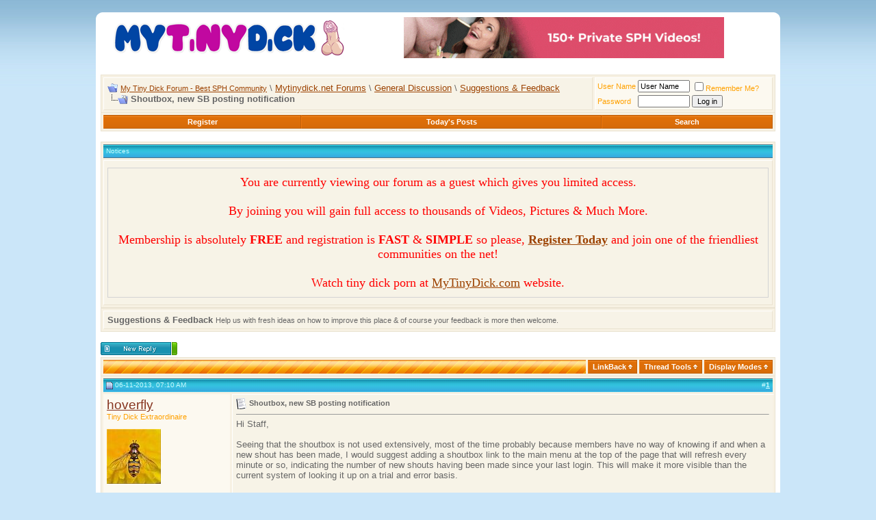

--- FILE ---
content_type: text/html; charset=ISO-8859-1
request_url: https://mytinydick.net/talk/suggestions-feedback/4293-shoutbox-new-sb-posting-notification.html
body_size: 9529
content:
<!DOCTYPE html PUBLIC "-//W3C//DTD XHTML 1.0 Transitional//EN" "http://www.w3.org/TR/xhtml1/DTD/xhtml1-transitional.dtd">
<html dir="ltr" lang="en">
<head>
<base href="https://mytinydick.net/talk/" /><!--[if IE]></base><![endif]-->
	<meta http-equiv="Content-Type" content="text/html; charset=ISO-8859-1" />
<meta name="generator" content="vBulletin 3.8.11" />

<link rel="icon" href="/favicon.ico" type="image/x-icon"/>
<link rel="shortcut icon" href="/favicon.ico" type="image/x-icon"/>


<meta name="keywords" content="Shoutbox,new,SB,posting,notification, Shoutbox, new SB posting notification, small dick,small dick porn,small dick sex,small dick blowjob,small dick men,small dick pics,small dick videos,small dick handjob,small dick movies,small dick stories" />
<meta name="description" content="Hi Staff, Seeing that the shoutbox is not used extensively, most of the time probably because members have no way of knowing if and when a new shout" />


<!-- CSS Stylesheet -->
<style type="text/css" id="vbulletin_css">
/**
* vBulletin 3.8.11 CSS
* Style: 'ForumHeaven'; Style ID: 5
*/
body
{
	background: #CBE6F9 url(images/forumheaven/main/bg.jpg) repeat-x;
	color: #5A676F;
	font: 10pt verdana, geneva, lucida, 'lucida grande', arial, helvetica, sans-serif;
	margin: 0 auto;
	padding: 0px;
}
a:link, body_alink
{
	color: #77A2BF;
}
a:visited, body_avisited
{
	color: #77A2BF;
}
a:hover, a:active, body_ahover
{
	color: #86341F;
}
.page
{
	background: #FFFFFF;
	color: #000000;
	width: 850px;
	
}
td, th, p, li
{
	font: 10pt verdana, geneva, lucida, 'lucida grande', arial, helvetica, sans-serif;
}
.tborder
{
	background: #F7F1E3;
	color: #000000;
	border: 1px solid #EAE3D1;
}
.tcat
{
	background: #E66800 url(images/forumheaven/gradients/gradient_tcat.gif) repeat-x top left;
	color: #FFFFFF;
	font: bold 10pt verdana, geneva, lucida, 'lucida grande', arial, helvetica, sans-serif;
	padding: 0;
	margin: 0;
	font: bold 12px/27px tahoma,verdana, geneva, lucida, 'lucida grande', arial, helvetica, sans-serif;
}
.tcat a:link, .tcat_alink
{
	color: #ffffff;
	text-decoration: none;
}
.tcat a:visited, .tcat_avisited
{
	color: #ffffff;
	text-decoration: none;
}
.tcat a:hover, .tcat a:active, .tcat_ahover
{
	color: #86341F;
	text-decoration: none;
}
.thead
{
	background: #1A9BD5 url(images/forumheaven/gradients/gradient_thead.gif) repeat-x top left;
	color: #C9FAFF;
	font: 10px tahoma, verdana, geneva, lucida, 'lucida grande', arial, helvetica, sans-serif;
	margin: 1px 0;
	border:-top 1px solid #4A748A;
	border-bottom: 1px solid #4A748A;
}
.thead a:link, .thead_alink
{
	color: #C9FAFF;
}
.thead a:visited, .thead_avisited
{
	color: #C9FAFF;
}
.thead a:hover, .thead a:active, .thead_ahover
{
	color: #FFFFFF;
}
.tfoot
{
	color: #E0E0F6;
}
.tfoot a:link, .tfoot_alink
{
	color: #FFFFFF;
}
.tfoot a:visited, .tfoot_avisited
{
	color: #FFFFFF;
}
.tfoot a:hover, .tfoot a:active, .tfoot_ahover
{
	color: #000000;
}
.alt1, .alt1Active
{
	background: #F7F3E7;
	color: #666666;
	border-bottom: 1px solid #EAE3D1;
	border-right: 1px solid #EAE3D1;
	border-left: 1px solid #FFFFFF;
	border-top: 1px solid #FFFFFF;
	padding: 5px;
}
.alt1 a:link, .alt1_alink, .alt1Active a:link, .alt1Active_alink
{
	color: #9c4201;
}
.alt1 a:visited, .alt1_avisited, .alt1Active a:visited, .alt1Active_avisited
{
	color: #9c4201;
}
.alt1 a:hover, .alt1 a:active, .alt1_ahover, .alt1Active a:hover, .alt1Active a:active, .alt1Active_ahover
{
	color: #660000;
}
.alt2, .alt2Active
{
	background: #FCF9F0;
	color: #FFA101;
	border-bottom: 1px solid #EAE3D1;
	border-right: 1px solid #EAE3D1;
	border-left: 1px solid #FFFFFF;
	border-top: 1px solid #FFFFFF;
	padding: 5px;
}
.alt2 a:link, .alt2_alink, .alt2Active a:link, .alt2Active_alink
{
	color: #86341F;
}
.alt2 a:visited, .alt2_avisited, .alt2Active a:visited, .alt2Active_avisited
{
	color: #86341F;
}
.alt2 a:hover, .alt2 a:active, .alt2_ahover, .alt2Active a:hover, .alt2Active a:active, .alt2Active_ahover
{
	color: #86341F;
}
.inlinemod
{
	background: #FFFFCC;
	color: #000000;
}
.wysiwyg
{
	background: #F5F5FF;
	color: #000000;
	font: 10pt verdana, geneva, lucida, 'lucida grande', arial, helvetica, sans-serif;
	margin: 5px 10px 10px 10px;
	padding: 0px;
}
.wysiwyg a:link, .wysiwyg_alink
{
	color: #22229C;
}
.wysiwyg a:visited, .wysiwyg_avisited
{
	color: #22229C;
}
.wysiwyg a:hover, .wysiwyg a:active, .wysiwyg_ahover
{
	color: #FF4400;
}
textarea, .bginput
{
	font: 10pt verdana, geneva, lucida, 'lucida grande', arial, helvetica, sans-serif;
}
.bginput option, .bginput optgroup
{
	font-size: 10pt;
	font-family: verdana, geneva, lucida, 'lucida grande', arial, helvetica, sans-serif;
}
.button
{
	font: 11px verdana, geneva, lucida, 'lucida grande', arial, helvetica, sans-serif;
}
select
{
	font: 11px verdana, geneva, lucida, 'lucida grande', arial, helvetica, sans-serif;
}
option, optgroup
{
	font-size: 11px;
	font-family: verdana, geneva, lucida, 'lucida grande', arial, helvetica, sans-serif;
}
.smallfont
{
	font: 11px tahoma,verdana, geneva, lucida, 'lucida grande', arial, helvetica, sans-serif;
}
.time
{
	color: #8FAF36;
}
.navbar
{
	font: 11px verdana, geneva, lucida, 'lucida grande', arial, helvetica, sans-serif;
}
.highlight
{
	color: #FF0000;
	font-weight: bold;
}
.fjsel
{
	background: #3E5C92;
	color: #E0E0F6;
}
.fjdpth0
{
	background: #F7F7F7;
	color: #000000;
}
.panel
{
	background: #F7F1E3;
	color: #000000;
	padding: 10px;
	border: 0;
	
}
.panelsurround
{
	color: #000000;
}
legend
{
	color: #22229C;
	font: 11px tahoma, verdana, geneva, lucida, 'lucida grande', arial, helvetica, sans-serif;
}
.vbmenu_control
{
	background: #E17008 url(images/forumheaven/main/menu.gif) repeat-x top left;
	color: #FFFFFF;
	font: bold 11px tahoma, verdana, geneva, lucida, 'lucida grande', arial, helvetica, sans-serif;
	padding: 3px 6px 3px 6px;
	white-space: nowrap;
	border-right:1px solid #BF600B;
	border-bottom:1px solid #BF600B;
	border-left:1px solid #EF780E;
	border-top:1px solid #BF600B;
	
}
.vbmenu_control a:link, .vbmenu_control_alink
{
	color: #FFFFFF;
	text-decoration: none;
}
.vbmenu_control a:visited, .vbmenu_control_avisited
{
	color: #FFFFFF;
	text-decoration: none;
}
.vbmenu_control a:hover, .vbmenu_control a:active, .vbmenu_control_ahover
{
	color: #FFFFFF;
	text-decoration: underline;
}
.vbmenu_popup
{
	background: #FFFFFF;
	color: #000000;
	border: 1px solid #000;
}
.vbmenu_option
{
	background: #F7F3E7;
	color: #000000;
	font: 11px verdana, geneva, lucida, 'lucida grande', arial, helvetica, sans-serif;
	border-bottom: 1px solid #EAE3D1;
	border-right: 1px solid #EAE3D1;
	padding: 3px;
	white-space: nowrap;
	cursor: pointer;
}
.vbmenu_option a:link, .vbmenu_option_alink
{
	color: #86361F;
	text-decoration: none;
}
.vbmenu_option a:visited, .vbmenu_option_avisited
{
	color: #86361F;
	text-decoration: none;
}
.vbmenu_option a:hover, .vbmenu_option a:active, .vbmenu_option_ahover
{
	color: #86361F;
	text-decoration: none;
}
.vbmenu_hilite
{
	background: #FDF9F0;
	color: #86361F;
	font: 11px verdana, geneva, lucida, 'lucida grande', arial, helvetica, sans-serif;
	border-bottom: 1px solid #EAE3D1;
	border-right: 1px solid #EAE3D1;
	padding: 3px;
	white-space: nowrap;
	cursor: pointer;
}
.vbmenu_hilite a:link, .vbmenu_hilite_alink
{
	color: #FFA200;
	text-decoration: none;
}
.vbmenu_hilite a:visited, .vbmenu_hilite_avisited
{
	color: #FFA200;
	text-decoration: none;
}
.vbmenu_hilite a:hover, .vbmenu_hilite a:active, .vbmenu_hilite_ahover
{
	color: #FFA200;
	text-decoration: none;
}
/* ***** styling for 'big' usernames on postbit etc. ***** */
.bigusername { font-size: 14pt; }

/* ***** small padding on 'thead' elements ***** */
td.thead, th.thead, div.thead { padding: 4px; }

/* ***** basic styles for multi-page nav elements */
.pagenav a { text-decoration: none; }
.pagenav td { padding: 2px 4px 2px 4px; }

/* ***** de-emphasized text */
.shade, a.shade:link, a.shade:visited { color: #777777; text-decoration: none; }
a.shade:active, a.shade:hover { color: #FF4400; text-decoration: underline; }
.tcat .shade, .thead .shade, .tfoot .shade { color: #DDDDDD; }

/* ***** define margin and font-size for elements inside panels ***** */
.fieldset { margin-bottom: 6px; }

.fieldset, .fieldset td, .fieldset p, .fieldset li { font-size: 11px; }
.tcat_grey{
padding: 0;
margin: 0;
font: bold 12px/27px tahoma,verdana, geneva, lucida, 'lucida grande', arial, helvetica, sans-serif;
background: #869BBF url(images/forumheaven/gradients/gradient_tcat_grey.gif) repeat-x top left;
color:#fff;
}
.navbar_notice{margin:5px 0;padding:10px;border:1px solid #d3d3d3}
.tcat_grey a:link, .tcat_alink{
color: #fff;
text-decoration: none;
}

.tcat_grey a:visited, .tcat_avisited{
color: #fff;
text-decoration: none;
}

.tcat_grey a:hover, .tcat_ahover{
color: #888;
text-decoration: none;
}

.forumhome_footer{
margin: 1px 0;
padding: 0;
background: url(images/forumheaven/gradients/gradient_thead.gif) repeat-x;
font: 9px/20px tahoma,verdana,arial,georgia;
color: #C9FAFF;
border: 1px solid #4A748A;
text-align: right;
text-indent: 5px;
}

.navigation{
font: 11px/22px tahoma,verdana,arial,georgia;
color: #FFA102;
text-align: center;
}

.navigation a:link{
color: #863520;
text-decoration: none;
}

.navigation a:visited{
color: #863520;
text-decoration: none;
}

.navigation a:hover{
color: #FFA102;
text-decoration: none;
}

.news{
padding: 5px;
background: #f7f3e7;
border: 1px solid #D7DEE4;
color: #4E4E4C;
}

.description{
margin: 0;
padding: 0;
background: #1C9AD7 url(images/forumheaven/gradients/gradient_thead.gif) repeat-x;
font: 9px/22px tahoma,verdana,arial,georgia;
color: #C9FAFF;
border: 1px solid #4A748A;
text-align: left;
text-indent: 5px;
height:14px;
}

img {
border:0px;
}

#header {
margin:auto;
width:698px;
height:90px;
}

#logo {
width:424px;
background-color:white;
float:left;
height:90px;
}

#navigation {
width:274px;
float:left;
height:90px;
background-image:url(images/forumheaven/main/top_b.gif);
}

#subnavi {
position:absolute;
top:38px;
text-align:center;
width:260px;
}

#search {
position:absolute;
top:65px;
text-align:center;
width:260px;
}

#highlights_container {
width:698px;
margin:auto;
height:65px;
}

#highlights_a {
width:216px;
height:65px;
float:left;
}

#highlights_b {
width:205px;
height:65px;
float:left;
}

#highlights_c {
width:277px;
height:65px;
float:left;
background:url(images/forumheaven/main/highlights_c.gif);
}


#member {
position:absolute;
top:107px;
padding-left:54px;
color:white;
font-size:10px;
}

#member a:link{
color: #FFA102;
text-decoration: none;
}
#member a:visited{
color: #FFA102;
text-decoration: none;
}

#member a:hover{
color: #000;
text-decoration: underline;
}
</style>
<link rel="stylesheet" type="text/css" href="https://mytinydick.net/talk/clientscript/vbulletin_important.css?v=3811" />


<!-- / CSS Stylesheet -->

<script type="text/javascript" src="https://mytinydick.net/talk/clientscript/yui/yahoo-dom-event/yahoo-dom-event.js?v=3811"></script>
<script type="text/javascript" src="https://mytinydick.net/talk/clientscript/yui/connection/connection-min.js?v=3811"></script>
<script type="text/javascript">
<!--
var SESSIONURL = "s=052cb49bf24d4d88f8b49ff65eeb5162&";
var SECURITYTOKEN = "guest";
var IMGDIR_MISC = "images/forumheaven/misc";
var vb_disable_ajax = parseInt("0", 10);
// -->
</script>
<script type="text/javascript" src="https://mytinydick.net/talk/clientscript/vbulletin_global.js?v=3811"></script>
<script type="text/javascript" src="https://mytinydick.net/talk/clientscript/vbulletin_menu.js?v=3811"></script>


	<title>Shoutbox, new SB posting notification - My Tiny Dick Forum - Best SPH Community</title>
	<script type="text/javascript" src="https://mytinydick.net/talk/clientscript/vbulletin_post_loader.js?v=3811"></script>
</head>
<body onload="">
<!-- logo -->
<a name="top"></a>



<div style="width:1000px;margin:auto;height:100px;background-image:url('images/forumheaven/main/head-bg.gif');">

<div style="float:left;width:400px">
<a href="/"><img src="https://mytinydick.net/talk/images/forumheaven/main/logonew.gif" border="0" style="margin:20px;"/></a>
</div>

<div style="width:550px;float:right;margin-top:25px">
  <a href="https://maxt0ck.com/click.php?key=l1ovhdalhqm24m6stago" target="_blank">
    <img src="https://mytinydick.net/talk/images/crystalclean/misc/mtd-promo.gif" alt="mytinydick.com banner" /> 
  </a>
</div>

<div style="clear:both"></div>
</div>

<!-- /logo -->

<!-- content table -->
<!-- open content container -->

<div align="center">
	<div class="page" style="width:1000px;text-align:left">
		<div style="padding:0px 7px 0px 7px">



<div style="clear:both"></div>
<!-- breadcrumb, login, pm info -->
<table class="tborder" cellpadding="0" cellspacing="3" width="100%" border="0" align="center">
<tr>
	<td class="alt1" >
		
			<table cellpadding="0" cellspacing="0" border="0">
			<tr valign="bottom">
				<td><a href="https://mytinydick.net/talk/suggestions-feedback/4293-shoutbox-new-sb-posting-notification.html#" onclick="history.back(1); return false;"><img src="https://mytinydick.net/talk/images/forumheaven/misc/navbits_start.gif" alt="Go Back" border="0" /></a></td>
				<td>&nbsp;</td>
				<td width="100%"><span class="navbar"><a href="https://mytinydick.net/talk/" accesskey="1">My Tiny Dick Forum - Best SPH Community</a></span> 
	<span>\ <a href="https://mytinydick.net/talk/#mytinydick-net-forums">Mytinydick.net Forums</a></span>


	<span>\ <a href="https://mytinydick.net/talk/general-discussion/">General Discussion</a></span>


	<span>\ <a href="https://mytinydick.net/talk/suggestions-feedback/">Suggestions &amp; Feedback</a></span>

</td>
			</tr>
			<tr>
				<td class="navbar" style="font-size:10pt; padding-top:1px" colspan="3"><a href="https://mytinydick.net/talk/suggestions-feedback/4293-shoutbox-new-sb-posting-notification.html"><img class="inlineimg" src="https://mytinydick.net/talk/images/forumheaven/misc/navbits_finallink.gif" alt="Reload this Page" border="0" /></a> <strong>
	 Shoutbox, new SB posting notification

</strong></td>
			</tr>
			</table>
		
	</td>

	<td class="alt2" nowrap="nowrap" style="padding:0px">
		<!-- login form -->
		<form action="https://mytinydick.net/talk/login.php?do=login" method="post" onsubmit="md5hash(vb_login_password, vb_login_md5password, vb_login_md5password_utf, 0)">
		<script type="text/javascript" src="https://mytinydick.net/talk/clientscript/vbulletin_md5.js?v=3811"></script>
		<table cellpadding="0" cellspacing="3" border="0">
		<tr>
			<td class="smallfont" style="white-space: nowrap;"><label for="navbar_username">User Name</label></td>
			<td><input type="text" class="bginput" style="font-size: 11px" name="vb_login_username" id="navbar_username" size="10" accesskey="u" tabindex="101" value="User Name" onfocus="if (this.value == 'User Name') this.value = '';" /></td>
			<td class="smallfont" nowrap="nowrap"><label for="cb_cookieuser_navbar"><input type="checkbox" name="cookieuser" value="1" tabindex="103" id="cb_cookieuser_navbar" accesskey="c" />Remember Me?</label></td>
		</tr>
		<tr>
			<td class="smallfont"><label for="navbar_password">Password</label></td>
			<td><input type="password" class="bginput" style="font-size: 11px" name="vb_login_password" id="navbar_password" size="10" tabindex="102" /></td>
			<td><input type="submit" class="button" value="Log in" tabindex="104" title="Enter your username and password in the boxes provided to login, or click the 'register' button to create a profile for yourself." accesskey="s" /></td>
		</tr>
		</table>
		<input type="hidden" name="s" value="052cb49bf24d4d88f8b49ff65eeb5162" />
		<input type="hidden" name="securitytoken" value="guest" />
		<input type="hidden" name="do" value="login" />
		<input type="hidden" name="vb_login_md5password" />
		<input type="hidden" name="vb_login_md5password_utf" />
		</form>
		<!-- / login form -->
	</td>

</tr>
</table>
<!-- / breadcrumb, login, pm info -->

<!-- nav buttons bar -->
<div class="tborder" style="padding:3px; border-top-width:0px">
	<table cellpadding="0" cellspacing="0" border="0" width="100%" align="center">
	<tr align="center">
		
		
			<td class="vbmenu_control"><a href="https://mytinydick.net/talk/register.php" rel="nofollow">Register</a></td>
		
		
		
			
			
		
		
			
				
				<td class="vbmenu_control"><a href="https://mytinydick.net/talk/search.php?do=getdaily" accesskey="2">Today's Posts</a></td>
				
				<td class="vbmenu_control"><a id="navbar_search" href="https://mytinydick.net/talk/search.php" accesskey="4" rel="nofollow">Search</a> </td>
			
			
		
		
		
		</tr>
	</table>
</div>
<!-- / nav buttons bar -->

<br />


<form action="https://mytinydick.net/talk/profile.php?do=dismissnotice" method="post" id="notices">
<input type="hidden" name="do" value="dismissnotice" />
<input type="hidden" name="securitytoken" value="guest" />
<input type="hidden" id="dismiss_notice_hidden" name="dismiss_noticeid" value="" />
<input type="hidden" name="url" value="/talk/showthread.php?t=4293" />
	<div id="vbseo_vhtml_0"></div>

</form>




	<table class="tborder" cellpadding="0" cellspacing="3" border="0" width="100%" align="center">
	<tr>
		<td class="alt1" width="100%"><strong>Suggestions &amp; Feedback</strong> <span class="smallfont">Help us with fresh ideas on how to improve this place &amp; of course your feedback is more then welcome.</span></td>
	</tr>
	</table>
	<br />



<!-- NAVBAR POPUP MENUS -->

	
	
	
	<!-- header quick search form -->
	<div class="vbmenu_popup" id="navbar_search_menu" style="display:none;margin-top:3px" align="left">
		<table cellpadding="4" cellspacing="1" border="0">
		<tr>
			<td class="thead">Search Forums</td>
		</tr>
		<tr>
			<td class="vbmenu_option" title="nohilite">
				<form action="https://mytinydick.net/talk/search.php?do=process" method="post">

					<input type="hidden" name="do" value="process" />
					<input type="hidden" name="quicksearch" value="1" />
					<input type="hidden" name="childforums" value="1" />
					<input type="hidden" name="exactname" value="1" />
					<input type="hidden" name="s" value="052cb49bf24d4d88f8b49ff65eeb5162" />
					<input type="hidden" name="securitytoken" value="guest" />
					<div><input type="text" class="bginput" name="query" size="25" tabindex="1001" /><input type="submit" class="button" value="Go" tabindex="1004" /></div>
					<div style="margin-top:0px">
						<label for="rb_nb_sp0"><input type="radio" name="showposts" value="0" id="rb_nb_sp0" tabindex="1002" checked="checked" />Show Threads</label>
						&nbsp;
						<label for="rb_nb_sp1"><input type="radio" name="showposts" value="1" id="rb_nb_sp1" tabindex="1003" />Show Posts</label>
					</div>
				</form>
			</td>
		</tr>
		
		<tr>
			<td class="vbmenu_option"><a href="https://mytinydick.net/talk/search.php" accesskey="4" rel="nofollow">Advanced Search</a></td>
		</tr>
		
		</table>
	</div>
	<!-- / header quick search form -->
	
	
	
<!-- / NAVBAR POPUP MENUS -->

<!-- PAGENAV POPUP -->
	<div class="vbmenu_popup" id="pagenav_menu" style="display:none">
		<table cellpadding="4" cellspacing="1" border="0">
		<tr>
			<td class="thead" nowrap="nowrap">Go to Page...</td>
		</tr>
		<tr>
			<td class="vbmenu_option" title="nohilite">
			<form action="https://mytinydick.net/talk/" method="get" onsubmit="return this.gotopage()" id="pagenav_form">
				<input type="text" class="bginput" id="pagenav_itxt" style="font-size:11px" size="4" />
				<input type="button" class="button" id="pagenav_ibtn" value="Go" />
			</form>
			</td>
		</tr>
		</table>
	</div>
<!-- / PAGENAV POPUP -->










<a name="poststop" id="poststop"></a>

<!-- controls above postbits -->
<table cellpadding="0" cellspacing="0" border="0" width="100%" style="margin-bottom:3px">
<tr valign="bottom">
	
		<td class="smallfont"><a href="https://mytinydick.net/talk/newreply.php?do=newreply&amp;noquote=1&amp;p=30944" rel="nofollow"><img src="https://mytinydick.net/talk/images/forumheaven/buttons/reply.gif" alt="Reply" border="0" /></a></td>
	
	
</tr>
</table>
<!-- / controls above postbits -->

<!-- toolbar -->
<table class="tborder" cellpadding="0" cellspacing="3" border="0" width="100%" align="center" style="border-bottom-width:0px">
<tr>
	<td class="tcat" width="100%">
		<div class="smallfont">
		
		&nbsp;
		</div>
	</td>
	
<td class="vbmenu_control" id="linkbacktools" nowrap="nowrap">
	<a rel="nofollow" href="https://mytinydick.net/talk/suggestions-feedback/4293-shoutbox-new-sb-posting-notification.html?nojs=1#links">LinkBack</a>
	<script type="text/javascript"> vbmenu_register("linkbacktools"); </script>
</td>
<td class="vbmenu_control" id="threadtools" nowrap="nowrap">
		<a rel="nofollow" href="https://mytinydick.net/talk/suggestions-feedback/4293-shoutbox-new-sb-posting-notification.html?nojs=1#goto_threadtools">Thread Tools</a>
		<script type="text/javascript"> vbmenu_register("threadtools"); </script>
	</td>
	
	
	
	<td class="vbmenu_control" id="displaymodes" nowrap="nowrap">
		<a rel="nofollow" href="https://mytinydick.net/talk/suggestions-feedback/4293-shoutbox-new-sb-posting-notification.html?nojs=1#goto_displaymodes">Display Modes</a>
		<script type="text/javascript"> vbmenu_register("displaymodes"); </script>
	</td>
	
	
	
	
</tr>
</table>
<!-- / toolbar -->



<!-- end content table -->

		</div>	
	</div>
</div>

<!-- / close content container -->
<!-- / end content table -->





<div id="posts"><!-- post #30944 -->

	<!-- open content container -->

<div align="center">
	<div class="page" style="width:1000px;text-align:left">
		<div style="padding:0px 7px 0px 7px">

	<div id="edit30944" style="padding:0px 0px 0px 0px">
	



<table id="post30944" class="tborder" cellpadding="0" cellspacing="0" border="0" width="100%" align="center">
<tr>
	
		<td class="thead" style="font-weight:normal; border: 3px solid #F7F1E3; border-right: 0px" >
			<!-- status icon and date -->
			<a name="post30944"><img class="inlineimg" src="https://mytinydick.net/talk/images/forumheaven/statusicon/post_old.gif" alt="Old" border="0" /></a>
			06-11-2013, 07:10 AM
			
			<!-- / status icon and date -->
		</td>
		<td class="thead" style="font-weight:normal; border: 3px solid #F7F1E3; border-left: 0px" align="right">
			&nbsp;
			#<a href="https://mytinydick.net/talk/30944-post1.html" target="new" rel="nofollow" id="postcount30944" name="1"><strong>1</strong></a>
			
		</td>
	
<input type="hidden" name="securitytoken" value="guest" />
</tr>
<tr valign="top">
	<td class="alt2" width="175" style="border: 3px solid #F7F1E3; border-top: 0px; border-bottom: 0px">

			<div id="postmenu_30944">
				
				<a rel="nofollow" class="bigusername" href="https://mytinydick.net/talk/member-hoverfly.html">hoverfly</a>
				
				
			</div>

			<div class="smallfont">Tiny Dick Extraordinaire</div>
			
			

			
				<div class="smallfont">
					&nbsp;<br /><a rel="nofollow" href="https://mytinydick.net/talk/member-hoverfly.html"><img src="https://mytinydick.net/talk/avatars/hoverfly.gif?dateline=1332323207" width="79" height="80" alt="hoverfly's Avatar" border="0" /></a>
				</div>
			

			<div class="smallfont">
				&nbsp;<br />
				<div>Join Date: Jul 2010</div>
				<div>Location: East of England</div>
				
				<div>
					Posts: 1,567
				</div>
				
				
				
				
				<div>    </div>
			</div>

	</td>
	
	<td class="alt1" id="td_post_30944" style="border-right: 3px solid #F7F1E3">
	
		
		
			<!-- icon and title -->
			<div class="smallfont">
				<img class="inlineimg" src="https://mytinydick.net/talk/images/icons/icon1.gif" alt="Default" border="0" />
				<strong>Shoutbox, new SB posting notification</strong>
			</div>
			<hr size="1" style="color:#F7F1E3; background-color:#F7F1E3" />
			<!-- / icon and title -->
		

		<!-- message -->
		<div id="post_message_30944">
			
			Hi Staff,<br />
<br />
Seeing that the shoutbox is not used extensively, most of the time probably because members have no way of knowing if and when a new shout has been made, I would suggest adding a shoutbox link to the main menu at the top of the page that will refresh every minute or so, indicating the number of new shouts having been made since your last login. This will make it more visible than the current system of looking it up on a trial and error basis.<br />
<br />
I am using the Invision forum software and a user created shoutbox, rather than the VBulletin that is used here, just a matter of preference really, but that will do it with just a couple of changes in the ACP.<br />
<br />
I am not sure if the shoutbox used here has this built-in function but it is quite easy to set up manually too and such a tweak is probably available ready made anyway.<br />
<br />
Let me know what you think, please.<br />
<br />
H
		</div>
		<!-- / message -->

		

		
		

		
		<!-- sig -->
			<div>
				__________________<br />
				<b><div align="center">Feeling a little peckish?<br />
<a href="https://mytinydick.net/talk/general-discussion/3612-official-food-porn-thread.html#post25989" target="_blank">Visit The Official Food Porn Thread</a></div></b><br />
<div align="center"><b>Click here if you need help uploading pictures.<br />
<a rel="nofollow" href="https://mytinydick.net/talk/showthread.php?p=20637" target="_blank">Guide to Uploading and Managing your Attachments</a></b></div><br />
<b><div align="center">Click here if you need to contact the forum staff.<br />
<a href="https://mytinydick.net/talk/forum-issues/2893-who-admins-mods.html#post19417" target="_blank">List of Forum Staff</a></div></b>
			</div>
		<!-- / sig -->
		

		

		

	</td>
</tr>
<tr>
	<td class="alt2" style="border: 3px solid #F7F1E3; border-top: 0px">
		<img class="inlineimg" src="https://mytinydick.net/talk/images/forumheaven/statusicon/user_offline.gif" alt="hoverfly is offline" border="0" />


		
		
		
		
		&nbsp;
	</td>
	
	<td class="alt1" align="right" style="border: 3px solid #F7F1E3; border-left: 0px; border-top: 0px">
	
		<!-- controls -->
		
		
		
			<a href="https://mytinydick.net/talk/newreply.php?do=newreply&amp;p=30944" rel="nofollow"><img src="https://mytinydick.net/talk/images/forumheaven/buttons/quote.gif" alt="Reply With Quote" border="0" /></a>
		
		
		
		
		
		
		
			
		
		
		<!-- / controls -->
	</td>
</tr>
</table>


<!-- post 30944 popup menu -->

<!-- / post 30944 popup menu -->


	</div>
	
		</div>	
	</div>
</div>

<!-- / close content container -->

<!-- / post #30944 --><div id="lastpost"></div></div>

<!-- start content table -->
<!-- open content container -->

<div align="center">
	<div class="page" style="width:1000px;text-align:left">
		<div style="padding:0px 7px 0px 7px">

<!-- / start content table -->

<!-- controls below postbits -->
<table cellpadding="0" cellspacing="0" border="0" width="100%">
<tr valign="top">
	
		<td class="smallfont"><a href="https://mytinydick.net/talk/newreply.php?do=newreply&amp;noquote=1&amp;p=30944" rel="nofollow"><img src="https://mytinydick.net/talk/images/forumheaven/buttons/reply.gif" alt="Reply" border="0" /></a></td>
		
	
</tr>
</table>
<!-- / controls below postbits -->




<br />

<div class="smallfont" align="center">
	<strong>&laquo;</strong>
		<a href="https://mytinydick.net/talk/suggestions-feedback/4293-shoutbox-new-sb-posting-notification-prev-thread.html" rel="nofollow">Previous Thread</a>
		|
		<a href="https://mytinydick.net/talk/suggestions-feedback/4293-shoutbox-new-sb-posting-notification-next-thread.html" rel="nofollow">Next Thread</a>
	<strong>&raquo;</strong>
</div>


<br />








<!-- currently active users -->

<!-- end currently active users -->


<!-- popup menu contents -->
<br />

<!-- thread tools menu -->
<div class="vbmenu_popup" id="threadtools_menu" style="display:none">
<form action="https://mytinydick.net/talk/postings.php?t=4293&amp;pollid=" method="post" name="threadadminform">
	<table cellpadding="4" cellspacing="1" border="0">
	<tr>
		<td class="thead">Thread Tools<a name="goto_threadtools"></a></td>
	</tr>
	<tr>
		<td class="vbmenu_option"><img class="inlineimg" src="https://mytinydick.net/talk/images/forumheaven/buttons/printer.gif" alt="Show Printable Version" /> <a href="https://mytinydick.net/talk/suggestions-feedback/4293-shoutbox-new-sb-posting-notification-print.html" accesskey="3" rel="nofollow">Show Printable Version</a></td>
	</tr>
	<tr>
		<td class="vbmenu_option"><img class="inlineimg" src="https://mytinydick.net/talk/images/forumheaven/buttons/sendtofriend.gif" alt="Email this Page" /> <a href="https://mytinydick.net/talk/sendmessage.php?do=sendtofriend&amp;t=4293" rel="nofollow">Email this Page</a></td>
	</tr>
	
	
	
	</table>
</form>
</div>
<!-- / thread tools menu -->

<!-- **************************************************** -->

<!-- thread display mode menu -->
<div class="vbmenu_popup" id="displaymodes_menu" style="display:none">
	<table cellpadding="4" cellspacing="1" border="0">
	<tr>
		<td class="thead">Display Modes<a name="goto_displaymodes"></a></td>
	</tr>
	<tr>
	
		<td class="vbmenu_option" title="nohilite"><img class="inlineimg" src="https://mytinydick.net/talk/images/forumheaven/buttons/mode_linear.gif" alt="Linear Mode" /> <strong>Linear Mode</strong></td>
	
	</tr>
	<tr>
	
		<td class="vbmenu_option"><img class="inlineimg" src="https://mytinydick.net/talk/images/forumheaven/buttons/mode_hybrid.gif" alt="Hybrid Mode" /> <a rel="nofollow" href="https://mytinydick.net/talk/suggestions-feedback/4293-shoutbox-new-sb-posting-notification.html?mode=hybrid">Switch to Hybrid Mode</a></td>
	
	</tr>
	<tr>
	
		<td class="vbmenu_option"><img class="inlineimg" src="https://mytinydick.net/talk/images/forumheaven/buttons/mode_threaded.gif" alt="Threaded Mode" /> <a rel="nofollow" href="https://mytinydick.net/talk/suggestions-feedback/4293-shoutbox-new-sb-posting-notification.html?mode=threaded#post30944">Switch to Threaded Mode</a></td>
	
	</tr>
	</table>
</div>
<!-- / thread display mode menu -->

<!-- **************************************************** -->



<!-- **************************************************** -->



<!-- / popup menu contents -->


<!-- forum rules and admin links -->
<table cellpadding="0" cellspacing="0" border="0" width="100%" align="center">
<tr valign="bottom">
	<td class="smallfont" align="left">
		<table class="tborder" cellpadding="0" cellspacing="3" border="0" width="210">
<thead>
<tr>
	<td class="thead">
		<a style="float:right" href="https://mytinydick.net/talk/suggestions-feedback/4293-shoutbox-new-sb-posting-notification.html#top" onclick="return toggle_collapse('forumrules')"><img id="collapseimg_forumrules" src="https://mytinydick.net/talk/images/forumheaven/buttons/collapse_thead.gif" alt="" border="0" /></a>
		Posting Rules
	</td>
</tr>
</thead>
<tbody id="collapseobj_forumrules" style="">
<tr>
	<td class="alt1" nowrap="nowrap"><div class="smallfont">
		
		<div>You <strong>may not</strong> post new threads</div>
		<div>You <strong>may not</strong> post replies</div>
		<div>You <strong>may not</strong> post attachments</div>
		<div>You <strong>may not</strong> edit your posts</div>
		<hr />
		
		<div><a rel="nofollow" href="https://mytinydick.net/talk/misc.php?do=bbcode" target="_blank">BB code</a> is <strong>On</strong></div>
		<div><a rel="nofollow" href="https://mytinydick.net/talk/misc.php?do=showsmilies" target="_blank">Smilies</a> are <strong>On</strong></div>
		<div><a rel="nofollow" href="https://mytinydick.net/talk/misc.php?do=bbcode#imgcode" target="_blank">[IMG]</a> code is <strong>On</strong></div>
		<div>HTML code is <strong>Off</strong></div><div><a rel="nofollow" href="https://mytinydick.net/talk/misc.php?do=linkbacks#trackbacks" target="_blank">Trackbacks</a> are <strong>On</strong></div>
<div><a rel="nofollow" href="https://mytinydick.net/talk/misc.php?do=linkbacks#pingbacks" target="_blank">Pingbacks</a> are <strong>On</strong></div>
<div><a rel="nofollow" href="https://mytinydick.net/talk/misc.php?do=linkbacks#refbacks" target="_blank">Refbacks</a> are <strong>On</strong></div>
		<hr />
		<div><a rel="nofollow" href="https://mytinydick.net/talk/misc.php?do=showrules" target="_blank">Forum Rules</a></div>
	</div></td>
</tr>
</tbody>
</table>
	</td>
	<td class="smallfont" align="right">
		<table cellpadding="0" cellspacing="0" border="0">
		
		<tr>
			<td>
			
			</td>
		</tr>		
		</table>
	</td>
</tr>
</table>
<!-- /forum rules and admin links -->

<br />




<br />


		</div>	
	</div>
</div>

<!-- / close content container -->
<!-- /content area table -->

<div style="margin:auto; padding:0; width: 1000px; height: 36px;background: url(images/forumheaven/main/footer_bg.jpg) no-repeat;">
<div style="padding-top:5px;margin-right:20px;padding-left:15px;">

<form action="https://mytinydick.net/talk/" method="get">
<table cellpadding="0" cellspacing="0" border="0" width="100%" align="center">
<tr>
	
		<td class="tfoot">
			<select name="styleid" onchange="switch_id(this, 'style')">
				<optgroup label="Quick Style Chooser">
					<option value="1" class="" >-- Default Style</option>
<option value="5" class="" selected="selected">-- ForumHeaven</option>

				</optgroup>
			</select>
		</td>
	
	
	<td class="tfoot" align="right" width="100%">
		<div class="smallfont">
			<strong>
				<a href="https://mytinydick.net/talk/sendmessage.php" rel="nofollow">Contact Us</a> -
				<a href="https://mytinydick.net/talk">My Tiny Dick Forums</a> -
				
				
				<a href="https://mytinydick.net/talk/sitemap/">Archive</a> -
				
				<a href="https://mytinydick.net/talk/suggestions-feedback/4293-shoutbox-new-sb-posting-notification.html#top" onclick="self.scrollTo(0, 0); return false;">Top</a>
			</strong>
		</div>
	</td>
</tr>
</table>
</form>
</div>
</div>



<br />

<div align="center">
	<div class="smallfont" align="center">
	<!-- Do not remove this copyright notice -->
	 
	<!-- Do not remove this copyright notice -->

	</div>
	
	<div class="smallfont" align="center">
	<!-- Do not remove <img src="http://mytinydick.net/talk/cron.php?rand=1768895783" alt="" width="1" height="1" border="0" /> or your scheduled tasks will cease to function -->
	<img src="https://mytinydick.net/talk/cron.php?rand=1768895783" alt="" width="1" height="1" border="0" />
	<!-- Do not remove <img src="http://mytinydick.net/talk/cron.php?rand=1768895783" alt="" width="1" height="1" border="0" /> or your scheduled tasks will cease to function -->
	
	(c) <a target="_blank" href="https://ninjadollars.com">Ninja Dollars</a>
	</div>
</div>


<!-- Google tag (gtag.js) -->
<script async src="https://www.googletagmanager.com/gtag/js?id=G-GSZBLREBHB"></script>
<script>
    window.dataLayer = window.dataLayer || [];
    function gtag(){dataLayer.push(arguments);}
    gtag('js', new Date());
    gtag('config', 'G-GSZBLREBHB');
</script>



<script type="text/javascript">
<!--
	// Main vBulletin Javascript Initialization
	vBulletin_init();
//-->
</script>

<!-- temp -->
<div style="display:none">
	<!-- thread rate -->
	
		
	
	<!-- / thread rate -->
</div>


<div class="vbmenu_popup" id="linkbacktools_menu" style="display:none">
	<table cellpadding="4" cellspacing="1" border="0">
	<tr>
		<td class="thead">LinkBack<a name="goto_linkback"></a></td>
	</tr>

	<tr>
		<td class="vbmenu_option"><img class="inlineimg" src="https://mytinydick.net/talk/vbseo/resources/images/forum/linkback_url.gif" alt="LinkBack URL" /> <a href="https://mytinydick.net/talk/suggestions-feedback/4293-shoutbox-new-sb-posting-notification.html" onclick="prompt('Use the following URL when referencing this thread from another forum or blog.','https://mytinydick.net/talk/suggestions-feedback/4293-shoutbox-new-sb-posting-notification.html');return false;">LinkBack URL</a></td>
	</tr>
	<tr>
		<td class="vbmenu_option"><img class="inlineimg" src="https://mytinydick.net/talk/vbseo/resources/images/forum/linkback_about.gif" alt="About LinkBacks" /> <a rel="nofollow" href="https://mytinydick.net/talk/misc.php?do=linkbacks">About LinkBacks</a></td>
	</tr>

	<tr>
		<td class="thead">Bookmark &amp; Share</td>
	</tr>
	<tr><td class="vbmenu_option"><img class="inlineimg" src="https://mytinydick.net/talk/vbseo/resources/images/forum/digg.gif" alt="Digg this Thread!" /> <a rel="nofollow" href="http://digg.com/submit?phase=2&amp;url=https%3A%2F%2Fmytinydick.net%2Ftalk%2Fsuggestions-feedback%2F4293-shoutbox-new-sb-posting-notification.html&amp;title=Shoutbox%2C+new+SB+posting+notification" target="_blank">Digg this Thread!</a><a name="vbseodm_0"></a></td></tr><tr><td class="vbmenu_option"><img class="inlineimg" src="https://mytinydick.net/talk/vbseo/resources/images/forum/delicious.gif" alt="Add Thread to del.icio.us" /> <a rel="nofollow" href="http://del.icio.us/post?url=https%3A%2F%2Fmytinydick.net%2Ftalk%2Fsuggestions-feedback%2F4293-shoutbox-new-sb-posting-notification.html&amp;title=Shoutbox%2C+new+SB+posting+notification" target="_blank">Add Thread to del.icio.us</a><a name="vbseodm_1"></a></td></tr><tr><td class="vbmenu_option"><img class="inlineimg" src="https://mytinydick.net/talk/vbseo/resources/images/forum/technorati.gif" alt="Bookmark in Technorati" /> <a rel="nofollow" href="http://technorati.com/faves/?add=https%3A%2F%2Fmytinydick.net%2Ftalk%2Fsuggestions-feedback%2F4293-shoutbox-new-sb-posting-notification.html" target="_blank">Bookmark in Technorati</a><a name="vbseodm_2"></a></td></tr><tr><td class="vbmenu_option"><img class="inlineimg" src="https://mytinydick.net/talk/vbseo/resources/images/forum/twitter.png" alt="Tweet this thread" /> <a rel="nofollow" href="https://twitter.com/home?status=Shoutbox%2C+new+SB+posting+notification https%3A%2F%2Fmytinydick.net%2Ftalk%2Fsuggestions-feedback%2F4293-shoutbox-new-sb-posting-notification.html" target="_blank">Tweet this thread</a><a name="vbseodm_3"></a></td></tr>

	</table>
</div>
<br /><div style="z-index:3" class="smallfont" align="center"> <span style="color:red;font-weight:bold;"></span></div>

<script type="text/javascript">
//<![CDATA[

var vbseo_jshtml = new Array();
vbseo_jshtml[0] = "<"+"table class=\"tborder\" cellpadding=\"0\" cellspacing=\"3\" border=\"0\" width=\"100%\" align=\"center\">	<"+"tr>		<"+"td class=\"thead\">Notices<"+"/td>	<"+"/tr>	<"+"tr>		<"+"td class=\"alt1\">			<"+"div class=\"navbar_notice\" id=\"navbar_notice_2\">	<"+"font size=\"4\" face=\"verdana\" color=\"red\"><"+"center> You are currently viewing our forum as a guest which gives you limited access.<"+"br /><"+"br />By joining you will gain full access to thousands of Videos, Pictures & Much More. <"+"br /><"+"br />Membership is absolutely <"+"b>FREE<"+"/b> and registration is <"+"b>FAST<"+"/b> & <"+"b>SIMPLE<"+"/b>  so please, <"+"a href=\"http://mytinydick.net/talk/register.php\"><"+"b>Register Today<"+"/b><"+"/a> and join one of the friendliest communities on the net!<"+"br /><"+"br />Watch tiny dick porn at <"+"a href=\"https://mytinydick.com\" target=\"_blank\">MyTinyDick.com<"+"/a> website.<"+"/font><"+"/center><"+"/div>		<"+"/td>	<"+"/tr>	<"+"/table>";

for(var vi=0;vi<vbseo_jshtml.length;vi++)
if(fetch_object("vbseo_vhtml_"+vi))fetch_object("vbseo_vhtml_"+vi).innerHTML = vbseo_jshtml[vi];

window.orig_onload = window.onload;
window.onload = function() {
var cpost=document.location.hash.substring(1);var cpost2='';if(cpost && (typeof fetch_object != 'undefined')){ var ispost=cpost.substring(0,4)=='post';if(ispost)cpost2='post_'+cpost.substring(4);if((cobj = fetch_object(cpost))||(cobj = fetch_object(cpost2))){cobj.scrollIntoView(true);}else if(ispost){cpostno = cpost.substring(4,cpost.length);if(parseInt(cpostno)>0){location.replace('https://mytinydick.net/talk/showthread.php?p='+cpostno);};} }

if(typeof window.orig_onload == "function") window.orig_onload();
}

//]]>
</script>
<script defer src="https://static.cloudflareinsights.com/beacon.min.js/vcd15cbe7772f49c399c6a5babf22c1241717689176015" integrity="sha512-ZpsOmlRQV6y907TI0dKBHq9Md29nnaEIPlkf84rnaERnq6zvWvPUqr2ft8M1aS28oN72PdrCzSjY4U6VaAw1EQ==" data-cf-beacon='{"version":"2024.11.0","token":"b0f558537fc0491a85440af149981d5c","r":1,"server_timing":{"name":{"cfCacheStatus":true,"cfEdge":true,"cfExtPri":true,"cfL4":true,"cfOrigin":true,"cfSpeedBrain":true},"location_startswith":null}}' crossorigin="anonymous"></script>
</body>
</html>